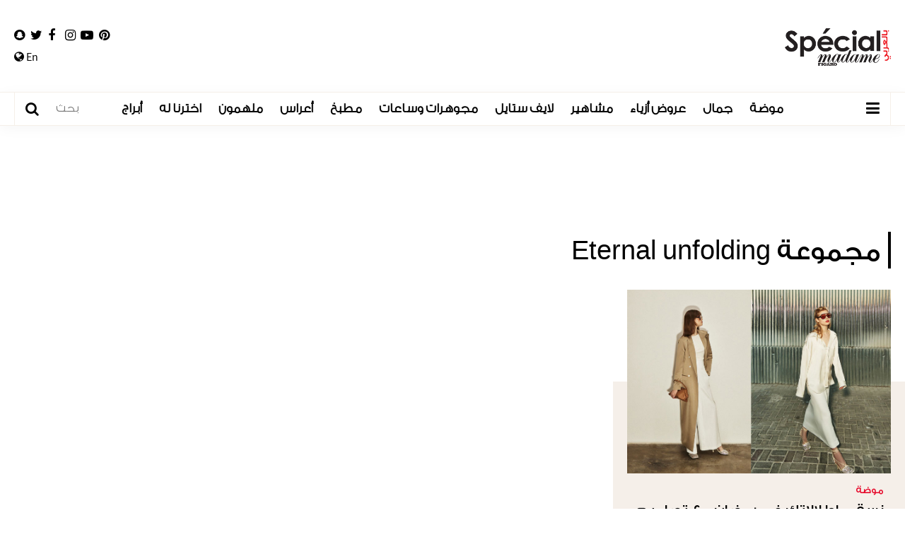

--- FILE ---
content_type: text/html; charset=UTF-8
request_url: https://www.specialarabia.com/ar/keyword/21487-%D9%85%D8%AC%D9%85%D9%88%D8%B9%D8%A9-Eternal-unfolding
body_size: 6351
content:
<!doctype html>
<html lang="ar" dir="rtl">
<head>
    
        
        <link rel="preload" href="https://www.googletagmanager.com/" crossorigin />
        <link rel="preconnect" href="https://www.googletagmanager.com/" crossorigin />
        <link rel="dns-prefetch" href="https://www.googletagmanager.com/" />
        <link rel="preload" href="https://www.facebook.com/" crossorigin />
        <link rel="preconnect" href="https://www.facebook.com/" crossorigin />
        <link rel="dns-prefetch" href="https://www.facebook.com/" />
        <link rel="preload" href="https://connect.facebook.net/" crossorigin />
        <link rel="preconnect" href="https://connect.facebook.net/" crossorigin />
        <link rel="dns-prefetch" href="https://connect.facebook.net/" />
        
        
        
        <link rel="preload" href="https://tiktokcdn-us.com/" crossorigin />
        <link rel="preconnect" href="https://tiktokcdn-us.com/" crossorigin />
        <link rel="dns-prefetch" href="https://tiktokcdn-us.com/" />
        <link rel="preload" href="https://secure.quantserve.com/" crossorigin />
        <link rel="preconnect" href="https://secure.quantserve.com/" crossorigin />
        <link rel="dns-prefetch" href="https://secure.quantserve.com/" />
        <link rel="preload" href="https://cloudflareinsights.com/" crossorigin />
        <link rel="preconnect" href="https://cloudflareinsights.com/" crossorigin />
        <link rel="dns-prefetch" href="https://cloudflareinsights.com/" />

        <link rel="preload" href="/assets/js/combine.min.js" as="script" type="text/javascript">
        <link rel="preload" href="/assets/js/jquery.lazy-master/jquery.lazy.min.js" as="script" type="text/javascript">
        <link rel="preload" href="/assets/js/main.js?37" as="script" type="text/javascript">
        <link rel="preload" href="/assets/images/logo-main-ar.png" as="image">
        <link rel="preload" href="/assets/css/fonts/FreightNeoW03-Book.woff2" as="font" type="font/woff2" crossorigin>
        <link rel="preload" href="/assets/css/fonts/GTSuperDisplay-Light.woff2" as="font" type="font/woff2" crossorigin>
        <link rel="preload" href="/assets/css/fonts/GTSuperDisplay-Regular.woff2" as="font" type="font/woff2" crossorigin>
        <link rel="preload" href="/assets/css/fonts/GTSuperDisplay-Medium.woff2" as="font" type="font/woff2" crossorigin>
        <link rel="preload" href="/assets/css/fonts/SourceSansPro-Regular.woff2" as="font" type="font/woff2" crossorigin>
        <link rel="preload" href="/assets/css/fonts/SourceSansPro-SemiBold.woff2" as="font" type="font/woff2" crossorigin>
        <link rel="preload" href="/assets/css/combine.min.css" as="style" onload="this.onload=null;this.rel='stylesheet'" />
        
        <script>
            const loadScript = src => {
                return new Promise((resolve, reject) => {
                    const script = document.createElement('script')
                    script.type = 'text/javascript'
                    script.onload = resolve
                    script.onerror = reject
                    script.src = src
                    document.head.append(script)
                })
            }
        </script>
        <script defer src=https://www.googletagmanager.com/gtag/js?id=G-0TWDLXDHRY></script>
        <script defer>
            window.dataLayer = window.dataLayer || [];
            function gtag(){dataLayer.push(arguments);}
            gtag('js', new Date());
            gtag('config', 'G-0TWDLXDHRY');
        </script>
        <!-- Google tag (gtag.js) -->
        <script defer src="https://www.googletagmanager.com/gtag/js?id=AW-11030922828"></script>
        <script defer>
            window.dataLayer = window.dataLayer || [];
            function gtag(){dataLayer.push(arguments);}
            gtag('js', new Date());
            gtag('config', 'AW-11030922828');
        </script>
            <title> - Special Madame Figaro Arabia</title>
<meta property="og:title" content=" - Special Madame Figaro Arabia" />
<meta property="og:description" content="موقع المرأة العربية الذي يعنى بجميع المواضيع التي تهمّها بأسلوب متعمّق، فيقدّم لها أخبار الموضة الفاخرة وأبرز الصيحات المتداولة وأفضل الطرق للإعتناء بجمالها."/>
<meta property="og:type" content="section"/>
<meta property="og:url" content="https://www.specialarabia.com/ar/keyword/21487-مجموعة-Eternal-unfolding"/>
<link rel="canonical" href="https://www.specialarabia.com/ar/keyword/21487-مجموعة-Eternal-unfolding" />
<meta property="og:image" content="https://www.specialarabia.com/assets/images/og-logo.jpg"/>
<meta name="image" property="og:image" content="https://www.specialarabia.com/assets/images/og-logo.jpg">
<meta property="og:site_name" content="Special Madame Figaro Arabia"/>
<meta name="twitter:card" content="summary_large_image">
<meta name="twitter:site" content="@SpecialMadame">
<meta name="twitter:title" content=" - Special Madame Figaro Arabia">
<meta name="twitter:description" content="موقع المرأة العربية الذي يعنى بجميع المواضيع التي تهمّها بأسلوب متعمّق، فيقدّم لها أخبار الموضة الفاخرة وأبرز الصيحات المتداولة وأفضل الطرق للإعتناء بجمالها.">
<meta name="twitter:image" content="https://www.specialarabia.com/assets/images/og-logo.jpg">
<link rel="image_src" href="https://www.specialarabia.com/assets/images/og-logo.jpg" />
<meta name="title" content=" - Special Madame Figaro Arabia" />
<meta name="description" content="موقع المرأة العربية الذي يعنى بجميع المواضيع التي تهمّها بأسلوب متعمّق، فيقدّم لها أخبار الموضة الفاخرة وأبرز الصيحات المتداولة وأفضل الطرق للإعتناء بجمالها." />    <meta http-equiv="Content-Type" content="text/html; charset=UTF-8" />
    <meta name="viewport" content="width=device-width, initial-scale=1">
    
    <link rel="shortcut icon" href="/favicon.ico" type="image/x-icon" />
    <link rel="icon" href="/favicon.ico" type="image/x-icon" />
    <meta name="apple-mobile-web-app-capable" content="yes">
    <meta name="apple-mobile-web-app-status-bar-style" content="black">
    <meta property="fb:admins" content="1134961599">
    <!--Pinterest start-->
    <meta name="p:domain_verify" content="b92dd6bd02196a7137ad220799218b6c">
    <!--Pinterest End -->
    <link defer rel="apple-touch-icon" href="/assets/images/apple-touch-icon.png">
    <meta name="google-site-verification" content="jN1g2c9C94E1vwFVivt_RNwJRaAZxE4JUw8LC4Jbiy0">
         
    <noscript><link rel="stylesheet" media="all" type="text/css" href="/assets/css/combine.min.css" /></noscript>

    
            <link rel="stylesheet" media="all" type="text/css" href="/assets/css/ar.min.css?144" />
    
    

    <script defer type="application/ld+json">
    {
        "@context": "http://schema.org",
        "@type": "WebSite",
        "url": "https://www.specialarabia.com/",
        "potentialAction": {
            "@type": "SearchAction",
            "target": "https://www.specialarabia.com//search?q={search_term_string}",
            "query-input": "required name=search_term_string"
        }
    }
    </script>
    <script defer type="application/ld+json">
    {
        "@context": "http://schema.org",
        "@type": "Organization",
        "name": "Special Madame Figaro Arabia",
        "url": "https://www.specialarabia.com/",
        "description": "موقع المرأة العربية الذي يعنى بجميع المواضيع التي تهمّها بأسلوب متعمّق، فيقدّم لها أخبار الموضة الفاخرة وأبرز الصيحات المتداولة وأفضل الطرق للإعتناء بجمالها.",
        "sameAs": [
            "https://www.facebook.com/SPECIAL-MAGAZINE-9992066780/",
            "https://twitter.com/SpecialMadame",
            "https://www.instagram.com/specialarabia/",
            "https://www.youtube.com/channel/UC6_fugQVpTBL8WkJqffLDiw",
            "https://www.pinterest.com/SpecialMadameFigaroArabia",
            "https://www.snapchat.com/add/special_arabia"
                ],
        "address": {
            "@type": "PostalAddress",
            "addressRegion": "Beirut",
            "postalCode": "167246",
            "addressCountry": "Lebanon",
            "addressLocality": "Tehwita",
            "streetAddress": "President Elias Hrawi Avenue"
                },
        "email": "info@specialmagazine.co",
        "image": "https://www.specialarabia.com/uploads/seo_uploads/special_madame_logo_arabia_new_2.jpg",
        "logo": "https://www.specialarabia.com/assets/images/main-logo.png",
        "telephone": "+9611611115"
    }
    </script>

                                                                    <script async src="https://securepubads.g.doubleclick.net/tag/js/gpt.js"></script>
                    <script async>
                window.googletag = window.googletag || {cmd: []};
                googletag.cmd.push(function() {
                    googletag.defineSlot('/22386651683/SpecialArabia_Desktop_1x1', [1, 1], 'div-gpt-ad-1730300020910-0').addService(googletag.pubads());
                    googletag.defineSlot('/22386651683/SpecialArabia_Desktop_300x250(2)', [300, 250], 'div-gpt-ad-1730295532097-0').addService(googletag.pubads());
                    googletag.defineSlot('/22386651683/SpecialArabia_Desktop_300x600_300x250(1)', [[300, 600], [300, 250]], 'div-gpt-ad-1730295183478-0').addService(googletag.pubads());
                    googletag.defineSlot('/22386651683/SpecialArabia_Desktop_728x90(2)', [728, 90], 'div-gpt-ad-1730295338647-0').addService(googletag.pubads());
                    googletag.defineSlot('/22386651683/SpecialArabia_Desktop_728x90(3)', [728, 90], 'div-gpt-ad-1731326504475-0').addService(googletag.pubads());
                    googletag.defineSlot('/22386651683/SpecialArabia_Desktop_970x250_970x90_728x90(1)', [[970, 250], [970, 90], [728, 90]], 'div-gpt-ad-1730294969764-0').addService(googletag.pubads());
                    googletag.defineSlot('/22386651683/SpecialArabia_Desktop_ArticlePage_300x250(1)', [300, 250], 'div-gpt-ad-1730295759340-0').addService(googletag.pubads());
                    googletag.pubads().enableSingleRequest();
                    googletag.pubads().setTargeting('Language', ['Arabic']).setTargeting('Section', ['HomePage']);
                    googletag.enableServices();
                });
            </script>
                
        
            
                
                
                    
                    
                    
                    
                    
                    
                    
                    
                    
                    
                
            
        
        <script type="text/javascript" data-cfasync="false">
            var foxpush_account_id = '21795300705';
            var foxpush_child_id = '22386651683';
            var foxpush_unit_name  = 'monetization_system/23007292741';
            (function(){
            var foxvideoscript = document.createElement('script');
            foxvideoscript.src = 'https://www.foxpush.com/programmatic_video/foxpush_videosdk.min.js';
            foxvideoscript.type = 'text/javascript';
            foxvideoscript.async = 'true';
            var fox_v = document.getElementsByTagName('script')[0];
            fox_v.parentNode.insertBefore(foxvideoscript, fox_v);})();
        </script> 
    
    

    

    
    
</head>
<body>
    
        <!-- /21894097782/SpecialArabia_1x1_EN -->
        
    
        <!-- /21894097782/SpecialArabia_1x1 -->
        
    

        
<header class="add-leaderboard">
    <div class="top-menu">
        <div class="container-main">
            <div>
                <a href="/" class="logo">
                    <img src="/assets/images/logo-main-ar.png" title="Source Inspiration Féminine" alt="Source Inspiration Féminine" />
                </a>

                
                    
                
                

                <div class="container-social">
                    <ul class="social-links">
                        <li>
                            <a href="https://www.pinterest.com/SpecialMadameFigaroArabia" target="_blank" aria-label="Follow us on Pinterest">
                                <i class="fa fa-pinterest"></i>
                            </a>
                        </li>
                        <li>
                            <a href="https://www.youtube.com/channel/UC6_fugQVpTBL8WkJqffLDiw" target="_blank" aria-label="Follow us on YouTube">
                                <i class="fa fa-youtube-play"></i>
                            </a>
                        </li>
                        <li>
                            <a href="https://www.instagram.com/specialarabia/" target="_blank" aria-label="Follow us on Instagram">
                                <i class="fa fa-instagram"></i>
                            </a>
                        </li>
                        <li>
                            <a href="https://www.facebook.com/SPECIAL-MAGAZINE-9992066780/" target="_blank" aria-label="Follow us on Facebook">
                                <i class="fa fa-facebook"></i>
                            </a>
                        </li>
                        <li>
                            <a href="https://twitter.com/SpecialMadame" target="_blank" aria-label="Follow us on Twitter">
                                <i class="fa fa-twitter"></i>
                            </a>
                        </li>
                        <li>
                            <a href="https://www.snapchat.com/add/special_arabia" target="_blank" aria-label="Follow us on Snapchat">
                                <i class="fa fa-snapchat"></i>
                            </a>
                        </li>
                    </ul>


                    <div class="switch-language">
                                                                                    <a href="/en">En <i class="fa fa-globe"></i></a>
                                                                        </div>

                </div>
            </div>
        </div>
    </div>

    <div class="main-menu">
        <div class="container-main">
            <div>
                <a href="#" class="toggle-menu" aria-label="Open Menu">
                    <i class="fa fa-bars"></i>
                </a>
                <a href="/" class="logo-small"></a>
                <nav>
                    <ul>
                        <li>
                            <a title="موضة" href="/ar/category/10-موضة" >موضة</a>
                        </li>
                        <li>
                            <a title="جمال" href="/ar/category/11-جمال" >جمال</a>
                        </li>
                        <li>
                            <a title="عروض أزياء" href="/ar/category/74-عروض-أزياء" >عروض أزياء</a>
                        </li>
                        <li>
                            <a title="مشاهير" href="/ar/category/12-مشاهير" >مشاهير</a>
                        </li>
                        <li>
                            <a title="لايف ستايل" href="/ar/category/13-لايف-ستايل" >لايف ستايل</a>
                        </li>
                        <li>
                            <a title="مجوهرات وساعات" href="/ar/category/59-مجوهرات-وساعات" >مجوهرات وساعات</a>
                        </li>
                        <li>
                            <a title="مطبخ" href="/ar/category/17-مطبخ" >مطبخ</a>
                        </li>
                        <li>
                            <a title="أعراس" href="/ar/category/103-أعراس" >أعراس</a>
                        </li>
                                                <li>
                            <a title="ملهمون" href="/ar/category/156-ملهمون" >ملهمون</a>
                        </li>
                                                    <li>
                                <a title="اخترنا له" href="/ar/category/171-اخترنا-له" >اخترنا له</a>
                            </li>
                            <li>
                                <a title="أبراج" href="/أبراج" >أبراج</a>
                            </li>
                                            </ul>
                </nav>
                <form action="/ar/search" method="get" class="search-form">
                    <input type="text" name="q" placeholder="بحث"  />
                    <a href="#" class="submit" aria-label="Search"><i class="fa fa-search"></i></a>
                </form>
            </div>
        </div>
    </div>

    <div class="menu-overlay"></div>
    <div class="side-menu">
        <div class="scroll-container">
            <a href="#" class="close" aria-label="Close menu"></a>
            <div class="logo">
                <a href="/">
                    <img src="/assets/images/logo-side-menu-ar.png" title="Special-magazine" alt="Special-magazine">
                </a>
            </div>
            <ul class="menu">
                <li>
                    <a title="موضة" href="/ar/category/10-موضة" >موضة</a>
                </li>
                <li>
                    <a title="جمال" href="/ar/category/11-جمال" >جمال</a>
                </li>
                <li>
                    <a title="مشاهير" href="/ar/category/12-مشاهير" >مشاهير</a>
                </li>
                <li>
                    <a title="لايف ستايل" href="/ar/category/13-لايف-ستايل" >لايف ستايل</a>
                </li>
                <li>
                    <a title="مجوهرات وساعات" href="/ar/category/59-مجوهرات-وساعات" >مجوهرات وساعات</a>
                </li>
                <li>
                    <a title="يحدث الآن" href="/ar/category/16-يحدث-الآن" >يحدث الآن</a>
                </li>
                <li>
                    <a title="مطبخ" href="/ar/category/17-مطبخ" >مطبخ</a>
                </li>
                <li>
                    <a title="أعراس" href="/ar/category/103-أعراس" >أعراس</a>
                </li>
                                <li>
                    <a title="ملهمون" href="/ar/category/156-ملهمون" >ملهمون</a>
                </li>
                                    <li>
                        <a title="اخترنا له" href="/ar/category/171-اخترنا-له" >اخترنا له</a>
                    </li>
                    <li>
                        <a title="أبراج" href="/أبراج" >أبراج</a>
                    </li>
                                <li>
                    <a title="عروض أزياء" href="/ar/category/74-عروض-أزياء" >عروض أزياء</a>
                </li>
                <li>
                    <a title="تألقي جمالا واناقة وابداع" href="/en/category/160-ملف-الأعياد" >تألقي جمالا واناقة وابداع</a>
                </li>
                <li>
                    <a title="فيديو" href="/ar/category/18-فيديو" >فيديو</a>
                </li>
                <li>
                    <a title="من نحن" href="/ar/من-نحن" >من نحن</a>
                </li>
                <li>
                    <a title="إتصلي بنا" href="/ar/إتصلي-بنا" >إتصلي بنا</a>
                </li>
            </ul>
        </div>
    </div>
</header>

<main class="container ">
        <div class="keyword-page category-page page " data-count="1">
        
        <!-- /22386651683/SpecialArabia_Desktop_970x250_970x90_728x90(1) -->
  <div id='div-gpt-ad-1730294969764-0' class="ad_container ad_mb" style='min-width: 728px; min-height: 90px; text-align: center'>
    <script>
      googletag.cmd.push(function() { googletag.display('div-gpt-ad-1730294969764-0'); });
    </script>
  </div>
        
        <div class="container-main">
            <h1 class="section-title no-link">
                <a href="#"><span>مجموعة Eternal unfolding</span></a>
            </h1>

            
            

            <section class="articles-listing ">
                                     
                         
                                        <article class="article-2 ias-item">
    <a href="https://www.specialarabia.com/ar/article/9728-نسقي-إطلالاتك-في-رمضان-مع-تصاميم-علامة-1309-Studios">
                    <img alt="نسقي إطلالاتك في رمضان مع تصاميم علامة 1309 Studios" title="نسقي إطلالاتك في رمضان مع تصاميم علامة 1309 Studios" src="https://www.specialarabia.com/storage/1680527068_main-pic-ramadan.jpg" class="pass_set_dimension" />
                <div class="details">
                            <h4 class="category">موضة</h4>
                        <h3 class="title">نسقي إطلالاتك في رمضان مع تصاميم علامة 1309 Studios</h3>
                            <h4 class="date">3-April-2023</h4>
                    </div>
    </a>
</article>                                                    <a name="Next page" aria-label="Next page" href="https://www.specialarabia.com/ar/keyword/21487-مجموعة-Eternal-unfolding?page=2" class="next"></a>
            </section>

        </div>

                <div class="container-main">
            <section class="picks keyword-page-more-articles">
                <div class="container-main">
                    <h2 class="section-title no-link">
                        <a href="#"><span>إخترنا لكِ</span></a>
                    </h2>
                    <div class="articles">
                                                    <article class="article-2 ">
    <a href="https://www.specialarabia.com/ar/article/14140-BURBERRY-ومجموعة-حصرية-لشهر-رمضان-2026">
                    <img alt="BURBERRY ومجموعة حصرية لشهر رمضان 2026" title="BURBERRY ومجموعة حصرية لشهر رمضان 2026" src="https://www.specialarabia.com/storage/t_1768486829_Untitled-1-Recovered-Recovered-Recovered.jpg" class="pass_set_dimension" />
                <div class="details">
                        <h3 class="title">BURBERRY ومجموعة حصرية لشهر رمضان 2026</h3>
                    </div>
    </a>
</article>                                                    <article class="article-2 ">
    <a href="https://www.specialarabia.com/ar/article/14141-Jimmy-Choo-ت-طلق-أزياء-Les-Fleurs-لربيع-2026">
                    <img alt="Jimmy Choo تُطلق أزياء Les Fleurs  لربيع 2026" title="Jimmy Choo تُطلق أزياء Les Fleurs  لربيع 2026" src="https://www.specialarabia.com/storage/t_1768490156_main.jpg" class="pass_set_dimension" />
                <div class="details">
                        <h3 class="title">Jimmy Choo تُطلق أزياء Les Fleurs  لربيع 2026</h3>
                    </div>
    </a>
</article>                                                    <article class="article-2 ">
    <a href="https://www.specialarabia.com/ar/article/14138-كيم-كارداشيان-تفتتح-أول-متجر-لـSkims-في-دبي">
                    <img alt="كيم كارداشيان تفتتح أول متجر لـSkims  في دبي" title="كيم كارداشيان تفتتح أول متجر لـSkims  في دبي" src="https://www.specialarabia.com/storage/t_1768401806_Untitled-1-Recovered-Recovered.jpg" class="pass_set_dimension" />
                <div class="details">
                        <h3 class="title">كيم كارداشيان تفتتح أول متجر لـSkims  في دبي</h3>
                    </div>
    </a>
</article>                                            </div>
                </div>
            </section>
        </div>
                
                <div class="container-main">
            <section class="picks keyword-page-more-articles">
                <div class="container-main">
                    <h2 class="section-title no-link">
                        <a href="#"><span>قد يعجبك</span></a>
                    </h2>
                    <div class="articles">
                                                    <article class="article-2 ">
    <a href="https://www.specialarabia.com/ar/article/14135-حقيبة-Dior-Bow-الجديدة-لإطلالة-متكاملة">
                    <img alt="حقيبة  Dior Bow الجديدة لإطلالة متكاملة" title="حقيبة  Dior Bow الجديدة لإطلالة متكاملة" src="https://www.specialarabia.com/storage/t_1768377843_main-pic-2.jpg" class="pass_set_dimension" />
                <div class="details">
                        <h3 class="title">حقيبة  Dior Bow الجديدة لإطلالة متكاملة</h3>
                    </div>
    </a>
</article>                                                    <article class="article-2 ">
    <a href="https://www.specialarabia.com/ar/article/14082-SO-by-Sora-و-Skoon-Glamorous-يستضيفان-أمسية-Day-To-Night-Vibe-في-الرياض">
                    <img alt="SO. by Sora و Skoon &amp; Glamorous يستضيفان أمسية «Day-To-Night Vibe» في الرياض" title="SO. by Sora و Skoon &amp; Glamorous يستضيفان أمسية «Day-To-Night Vibe» في الرياض" src="https://www.specialarabia.com/storage/t_1766490722_main-pic.jpg" class="pass_set_dimension" />
                <div class="details">
                        <h3 class="title">SO. by Sora و Skoon &amp; Glamorous يستضيفان أمسية «Day-To-Night Vibe» في الرياض</h3>
                    </div>
    </a>
</article>                                                    <article class="article-2 ">
    <a href="https://www.specialarabia.com/ar/article/14038-كل-ما-عليكم-معرفته-عن-عرض-Chanel-لمجموعة-Metiers-d-Art-داخل-مترو-نيويورك">
                    <img alt="كل ما عليكم معرفته عن عرض  Chanel لمجموعة Métiers d’Art داخل مترو نيويورك" title="كل ما عليكم معرفته عن عرض  Chanel لمجموعة Métiers d’Art داخل مترو نيويورك" src="https://www.specialarabia.com/storage/t_1764922168_main-pic-2.jpg" class="pass_set_dimension" />
                <div class="details">
                        <h3 class="title">كل ما عليكم معرفته عن عرض  Chanel لمجموعة Métiers d’Art داخل مترو نيويورك</h3>
                    </div>
    </a>
</article>                                            </div>
                </div>
            </section>
        </div>
        
    </div>

    <div class="trending-keywords">
        <div class="container-main">
            <h3>الشائع</h3>
            <ul>
                                    <li>
                        <a href="https://www.specialarabia.com/ar/keyword/13882-الشيخوخة-المبكرة">الشيخوخة المبكرة</a>
                    </li>
                                    <li>
                        <a href="https://www.specialarabia.com/ar/keyword/26386-تشنجات-النوم">تشنجات النوم</a>
                    </li>
                                    <li>
                        <a href="https://www.specialarabia.com/ar/keyword/27011-اللسان">اللسان</a>
                    </li>
                                    <li>
                        <a href="https://www.specialarabia.com/ar/keyword/20741-برج-الحوت-يعيش-مواليد-برج-الحوت-في-عالمهم-الخاص-ويميلون-إلى-الوحدة-والانعزال-عندما-يتألمون">برج الحوت: يعيش مواليد برج الحوت في عالمهم الخاص ويميلون إلى الوحدة والانعزال عندما يتألمون</a>
                    </li>
                                    <li>
                        <a href="https://www.specialarabia.com/ar/keyword/7190-Teddy-Bear-Coat">Teddy Bear Coat</a>
                    </li>
                                    <li>
                        <a href="https://www.specialarabia.com/ar/keyword/6781-تنظيف-فرشاة-المكياج">تنظيف فرشاة المكياج</a>
                    </li>
                                    <li>
                        <a href="https://www.specialarabia.com/ar/keyword/21713-الأبيض-اللؤلؤي">الأبيض اللؤلؤي</a>
                    </li>
                                    <li>
                        <a href="https://www.specialarabia.com/ar/keyword/22121-يساعد-على-الاسترخاء">يساعد على الاسترخاء.</a>
                    </li>
                                    <li>
                        <a href="https://www.specialarabia.com/ar/keyword/5333-والد-جيسي-عبدو">والد جيسي عبدو</a>
                    </li>
                                    <li>
                        <a href="https://www.specialarabia.com/ar/keyword/5766-ليتيزيا-ملكة-إسبانيا">ليتيزيا ملكة إسبانيا</a>
                    </li>
                            </ul>
        </div>
    </div>

    <a href="#" class="to-top" aria-label="Go to top">
        <i class="fa fa-angle-up"></i>
    </a>

        <!-- /22386651683/SpecialArabia_Desktop_1x1 -->
  <div id='div-gpt-ad-1730300020910-0'>
    <script>
      googletag.cmd.push(function() { googletag.display('div-gpt-ad-1730300020910-0'); });
    </script>
  </div>

    <footer>
        <div class="container-main">
            <div>
                <div class="links">
                    <p>© 2023 Special Madame Figaro</p>
                    <a href="/ar/من-نحن">من نحن</a>
                    <a href="/ar/إتصلي-بنا">إتصلي بنا</a>
                </div>
                <a href="/" class="logo" aria-label="Special Arabia">
                    <img src="/assets/images/logo-footer-ar.png" title="Madame Figaro" alt="Madame Figaro" />
                </a>
                <ul class="social-links">
                    <li>تابعونا على</li>
                    <li>
                        <a href="https://www.pinterest.com/SpecialMadameFigaroArabia" target="_blank" aria-label="Follow us on Pinterest">
                            <i class="fa fa-pinterest"></i>
                        </a>
                    </li>
                    <li>
                        <a href="https://www.youtube.com/channel/UC6_fugQVpTBL8WkJqffLDiw" target="_blank" aria-label="Follow us on YouTube">
                            <i class="fa fa-youtube-play"></i>
                        </a>
                    </li>
                    <li>
                        <a href="https://www.instagram.com/specialarabia/" target="_blank" aria-label="Follow us on Instagram">
                            <i class="fa fa-instagram"></i>
                        </a>
                    </li>
                    <li>
                        <a href="https://www.facebook.com/SPECIAL-MAGAZINE-9992066780/" target="_blank" aria-label="Follow us on Facebook">
                            <i class="fa fa-facebook"></i>
                        </a>
                    </li>
                    <li>
                        <a href="https://twitter.com/SpecialMadame" target="_blank" aria-label="Follow us on Twitter">
                            <i class="fa fa-twitter"></i>
                        </a>
                    </li>
                    <li>
                        <a href="https://www.snapchat.com/add/special_arabia" target="_blank" aria-label="Follow us on Snapchat">
                            <i class="fa fa-snapchat"></i>
                        </a>
                    </li>
                </ul>
            </div>
        </div>
    </footer>

    
</main>






<script type="text/javascript">
    loadScript('/assets/js/combine.min.js')
        .then(()=>loadScript('/assets/js/jquery.lazy-master/jquery.lazy.min.js'))
        .then(()=>loadScript('/assets/js/main.js?37'))
</script>

<script>(function(){function c(){var b=a.contentDocument||a.contentWindow.document;if(b){var d=b.createElement('script');d.innerHTML="window.__CF$cv$params={r:'9bedc986eab78720',t:'MTc2ODU2ODMzNg=='};var a=document.createElement('script');a.src='/cdn-cgi/challenge-platform/scripts/jsd/main.js';document.getElementsByTagName('head')[0].appendChild(a);";b.getElementsByTagName('head')[0].appendChild(d)}}if(document.body){var a=document.createElement('iframe');a.height=1;a.width=1;a.style.position='absolute';a.style.top=0;a.style.left=0;a.style.border='none';a.style.visibility='hidden';document.body.appendChild(a);if('loading'!==document.readyState)c();else if(window.addEventListener)document.addEventListener('DOMContentLoaded',c);else{var e=document.onreadystatechange||function(){};document.onreadystatechange=function(b){e(b);'loading'!==document.readyState&&(document.onreadystatechange=e,c())}}}})();</script><script defer src="https://static.cloudflareinsights.com/beacon.min.js/vcd15cbe7772f49c399c6a5babf22c1241717689176015" integrity="sha512-ZpsOmlRQV6y907TI0dKBHq9Md29nnaEIPlkf84rnaERnq6zvWvPUqr2ft8M1aS28oN72PdrCzSjY4U6VaAw1EQ==" data-cf-beacon='{"version":"2024.11.0","token":"07aed5d4eadb4b43ae2f6a0b7e923197","server_timing":{"name":{"cfCacheStatus":true,"cfEdge":true,"cfExtPri":true,"cfL4":true,"cfOrigin":true,"cfSpeedBrain":true},"location_startswith":null}}' crossorigin="anonymous"></script>
</body>
</html>

--- FILE ---
content_type: text/html; charset=utf-8
request_url: https://www.google.com/recaptcha/api2/aframe
body_size: 139
content:
<!DOCTYPE HTML><html><head><meta http-equiv="content-type" content="text/html; charset=UTF-8"></head><body><script nonce="7WYkyGWVClKNRrD1QpGAHw">/** Anti-fraud and anti-abuse applications only. See google.com/recaptcha */ try{var clients={'sodar':'https://pagead2.googlesyndication.com/pagead/sodar?'};window.addEventListener("message",function(a){try{if(a.source===window.parent){var b=JSON.parse(a.data);var c=clients[b['id']];if(c){var d=document.createElement('img');d.src=c+b['params']+'&rc='+(localStorage.getItem("rc::a")?sessionStorage.getItem("rc::b"):"");window.document.body.appendChild(d);sessionStorage.setItem("rc::e",parseInt(sessionStorage.getItem("rc::e")||0)+1);localStorage.setItem("rc::h",'1768568340317');}}}catch(b){}});window.parent.postMessage("_grecaptcha_ready", "*");}catch(b){}</script></body></html>

--- FILE ---
content_type: application/javascript
request_url: https://www.specialarabia.com/assets/js/main.js?37
body_size: 2901
content:
$(document).ready(function(){
    $(function() {
        $('.lazy').lazy({
            combined: true,
            delay: 1200,
            afterLoad: function(element) {
                element.addClass('loaded');
                setImgsDimension();
            }
        });
    });

    // Web cover overlay - show based on localStorage rules
    if($('.web-cover-container').length > 0) {
        var $overlay = $('.web-cover-container');
        var coverArticleId = $overlay.data('cover-article-id');
        var storageKeyBase = 'web_cover_' + coverArticleId;
        var closedKey = storageKeyBase + '_closed';
        var clickedKey = storageKeyBase + '_clicked';
        
        var shouldShow = true;
        var now = new Date().getTime();
        var autoHideTimer = null;
        
        // Check if user closed it (hide for 1 day)
        var closedData = localStorage.getItem(closedKey);
        if(closedData) {
            var closedTime = parseInt(closedData);
            var oneDayMs = 24 * 60 * 60 * 1000;
            if(now - closedTime < oneDayMs) {
                shouldShow = false;
            } else {
                // Expired, remove it
                localStorage.removeItem(closedKey);
            }
        }
        
        // Check if user clicked the link (hide for 2 weeks)
        var clickedData = localStorage.getItem(clickedKey);
        if(clickedData) {
            var clickedTime = parseInt(clickedData);
            var twoWeeksMs = 14 * 24 * 60 * 60 * 1000;
            if(now - clickedTime < twoWeeksMs) {
                shouldShow = false;
            } else {
                // Expired, remove it
                localStorage.removeItem(clickedKey);
            }
        }
        
        // Function to hide overlay (used by close button and auto-hide)
        function hideOverlay() {
            if(autoHideTimer) {
                clearTimeout(autoHideTimer);
            }
            localStorage.setItem(closedKey, new Date().getTime().toString());
            $overlay.css('opacity', '0');
            setTimeout(function(){
                $overlay.removeClass('show');
            }, 400);
        }
        
        // Show overlay if conditions are met
        if(shouldShow) {
            $overlay.addClass('show');
            
            // Auto-hide after 5 seconds - hide for 1 day
            autoHideTimer = setTimeout(function(){
                hideOverlay();
            }, 5000);
        }
        
        // Handle close button click - hide for 1 day
        $('.web-cover-container .close-cover').on('click', function(e){
            e.preventDefault();
            hideOverlay();
        });
        
        // Handle link click - hide for 2 weeks
        $('.web-cover-container .web-cover-link').on('click', function(){
            if(autoHideTimer) {
                clearTimeout(autoHideTimer);
            }
            localStorage.setItem(clickedKey, new Date().getTime().toString());
        });
    }

    $('header .main-menu .container-main > div form input').on('focus', function(){
        $(this).parent().addClass('expand');
    })

    $('header .main-menu .toggle-menu').on('click', function(e){
        e.preventDefault();
        $('header .menu-overlay').addClass('active');
        $('header .side-menu').addClass('active');
        $('body').addClass('no-overflow');
    })

    $('header .side-menu .close').on('click', function(e){
        e.preventDefault();
        $('header .menu-overlay').removeClass('active');
        $('header .side-menu').removeClass('active');
        $('body').removeClass('no-overflow');
    })

    $('body').on('click', function(e){
        if(!$(e.target).hasClass('toggle-menu') && !$(e.target).parents().hasClass('toggle-menu') && !$(e.target).hasClass('side-menu')){
            $('header .menu-overlay').removeClass('active');
            $('header .side-menu').removeClass('active');
            $('body').removeClass('no-overflow');
        }

        if(!$(e.target).parents().hasClass('search-form')){
            $('header .main-menu form').removeClass('expand');
        }
    })


    $('.carousel').each(function(){
        var carousel = $(this);
        var rtl = carousel.data('rtl');
        var items = carousel.data('items');
        var nav = carousel.data('nav');
        var loop = carousel.data('loop');

        if(!carousel.hasClass('runways-carousel')){
            var dots = carousel.data('dots');
            var autoplay = carousel.data('autoplay');
            var autoplaytimeout = carousel.data('autoplaytimeout');
            var animate_out = carousel.data('animateout');
            var margin = carousel.data('margin');

            carousel.owlCarousel({
                loop: loop,
                dots: dots,
                items: items,
                rtl: rtl,
                autoplay: autoplay,
                autoplayTimeout: autoplaytimeout,
                nav: nav,
                animateOut: animate_out,
                margin: margin
            });
        }
            else{
                var stage_padding = carousel.data('stagepadding');

                carousel.owlCarousel({
                    loop: loop,
                    dots: false,
                    rtl: rtl,
                    autoplay: true,
                    autoplayTimeout: 5000,
                    nav: nav,
                    responsive : {
                        // breakpoint from 0 up
                        0 : {
                            items : 1,
                            stagePadding: stage_padding,
                            margin: 5
                        },
                        // breakpoint from 1000 up
                        1000 : {
                            items: items,
                            margin: 20,
                            stagePadding: stage_padding
                        }
                    }
                });
            }
    })



    $(window).scroll(function () {
        var st = $(this).scrollTop();
        var limit = $('header .top-menu').outerHeight();
        if (st >= limit - 5){
            $("header").addClass('fixed');
            $(".page").addClass('push-down');
        }
            else{
                $("header").removeClass('fixed');
                $(".page").removeClass('push-down');
            }

        if(st >= 800) $('.to-top').addClass('show');
        else $('.to-top').removeClass('show');
    });

    $('.to-top').on('click', function(e){
        e.preventDefault();
        $('html, body').animate({scrollTop: 0}, 1000);
    })

    if($('.ias-container').length > 0) {
        var ias = jQuery.ias({
            container: '.ias-container',
            item: '.ias-item',
            pagination: '.ias-pagination',
            next: '.next'
        });
        ias.extension(new IASSpinnerExtension({
            html: '<div class="ias-spinner infinite-item"><i class="fa fa-spinner fa-spin fa-3x fa-fw margin-bottom"></i></div>'
        }));
        ias.on('loaded',function(e){
            $(function() {
                $('.lazy').lazy({
                    combined: true,
                    delay: 2000,
                    afterLoad: function(element) {
                        element.addClass('loaded');
                        setImgsDimension();
                    }
                });
            });
        });
    }

    if($('.intext_ad_container').length > 0) {
        var container = $('.article-page .contents');
        var elementToMove = $('.intext_ad_container');
        var paragraphs = container.find('p');
        // Check if there are at least 3 paragraphs in the container
        if (paragraphs.length >= 3) {
            paragraphs.eq(1).after(elementToMove);
        } else if (paragraphs.length >= 1) {
            paragraphs.eq(0).after(elementToMove);
        } else {
            $('.contents .text').prepend(elementToMove);
        }
        /*
        if (paragraphs.length >= 3) {
            // Move the element after the 2nd <p>
            paragraphs.eq(2).after(elementToMove);
        } else {
            paragraphs.eq(1).after(elementToMove);
        }
        */
    }

    $('.article-page article .font-size a').on('click', function(e){
        e.preventDefault();
        if($(this).hasClass('zoom-in')) $(this).parent().siblings('.contents').addClass('bigger-font');
        else $(this).parent().siblings('.contents').removeClass('bigger-font');
    })

    $('header .main-menu .search-form .submit').on('click', function(e){
        e.preventDefault();

        var form = $(this).parent();
        if(form.find('input').val() == ''){
            form.find('input').addClass('required');
            return false;
        }
            else {
                form.submit();
            }
    })

    $("header .main-menu .search-form input").on("keypress", function(e) {
        if (e.keyCode == 13) {
            e.preventDefault();
            $(this).siblings('.submit').click();
        }
    });

    if($('.toc-list').length > 0) {
        var list_numb = 1;
        var sub_list_numb = 1;
        var newspan;
        $('.toc-list').each(function(){
            $(this).css('list-style','none');
            if($(this).hasClass('toc-sublist')) {
                $(this).attr('data-numb',list_numb-1).data('numb',list_numb-1).attr('data-subnumb',sub_list_numb).data('subnumb',sub_list_numb);
                newspan = "<span class='toc-number'>"+(list_numb-1)+'.'+sub_list_numb+"</span>";
                //newspan = "<span class='toc-number'>"+sub_list_numb+'.'+(list_numb-1)+"</span>";
                sub_list_numb++;
            } else {
                $(this).attr('data-numb',list_numb).data('numb',list_numb);
                newspan = "<span class='toc-number'>"+list_numb+"."+"</span>";
                list_numb++;
                sub_list_numb = 1;
            }
            $(this).prepend(newspan);
        })
    }

    $('.toc-list a').on('click', function(e){
        e.preventDefault();
        var class_name = $(this).attr('class');
        var scroll_to = $('.toc-anchor[name='+class_name+']');
        if(typeof scroll_to != 'undefined' && scroll_to.length > 0) {
            $('html, body').animate({scrollTop: $(scroll_to).offset().top - 70}, 250);
        }
    });

    if($('.article-page .contents .leaderboard.mobile').length > 0){
        var leaderboard = $('.article-page .contents .leaderboard.mobile');
        var component = leaderboard.clone();
        var put_there = leaderboard.parents(".text").find(" > p:eq(1)");
        if(put_there.length == 0) leaderboard.parents(".text").append(component);
        else put_there.after(component);
        leaderboard.remove();
    }

    $('.fpd-form .container-main .submit').on('click', function(e){
        e.preventDefault();
        var form = $(this).parents('form');
        var email = form.find('input[name="email"]').val();
        var token = form.find('input[name="_token"]').val();
        var validated = true;
        form.find('.error').hide();
        form.find('.success').hide();

        if(email == '' || !validEmail(email)) validated = false;

        if(validated){
            form.find('.error.required').hide();
            form.find('input[type="email"]').removeClass('required');

            $.post('/webapi/fpd-submission', {email: email, _token: token}, function (data) {
                if(data.error == false){
                    form.find('.success').show();
                    form.find('input[name="email"]').val('')
                }
                else form.find('.error.general').show();
            }, 'json');
        }
            else{
                form.find('.error.required').show();
                form.find('input[type="email"]').addClass('required');
            }
    });

    $('.fpd-form input[type="email"]').on('keypress', function(e){
        if (e.keyCode == 13) {
            e.preventDefault();
            $(this).siblings('.submit').trigger('click');
        }
    });
})

function isMobile() {
    if($(window).width() <= 960) return true;
    else return false;
}

function resizeWindow(){
    window.dispatchEvent(new Event('resize'));
}

function validEmail(email) {
    return  /^(([^<>()[\]\.,;:\s@\"]+(\.[^<>()[\]\.,;:\s@\"]+)*)|(\".+\"))@(([^<>()[\]\.,;:\s@\"]+\.)+[^<>()[\]\.,;:\s@\"]{2,})$/i.test(email);
}

function clearImgsDimension(){
    $('img.dimensions_added').each(function(){
        $(this).removeAttr('width').removeAttr('height');
    })
}

function setImgsDimension(){
    var page_title = "";
    if($("h1").length > 0) {
        page_title = $("h1").eq(0).text();
    } else {
        page_title = "Special Arabia";
    }
    $('img').each(function(){
        if(!$(this).hasClass('pass_set_dimension') && $(this).width() > 0 && $(this).height() > 0) {
            $(this).attr('width', $(this).width()).attr('height', $(this).height()).addClass('dimensions_added');
        }
        if (!$(this).prop('alt') || $(this).prop('alt') == "") {
            $(this).attr('alt', page_title);
        }
    })
    // Add title to iframes
    $('iframe').each(function(){
        if (!$(this).prop('title') || $(this).prop('title') == "") {
            $(this).attr('title', page_title);
        }
    })
}

$(window).on("load", function () {
    setImgsDimension();
    if(!isMobile()){
        if($('.article-page').length > 0){
            setTimeout(function(){
                var container_right = $('.article-page').find('.container-right').eq(0);
                var container_left = $('.article-page').find('.container-left');
                var container_right_height = container_right.height();
                var container_left_height = container_left.height();
                if(container_right_height > container_left_height) container_left.css('height', container_right_height);

                var mpu = $('.ad_container.pin');
                var mpu_limit = $('.mpu-relative-container').offset().top;
                $(window).scroll(function () {
                    var st = $(this).scrollTop()+60; // 60 is the menu height
                    if(st >= mpu_limit) mpu.addClass('pinned');
                    else mpu.removeClass('pinned');
                });
            }, 500);
        }
    }
});

$(window).on('resize', function(){
    clearImgsDimension();
    setImgsDimension();
});